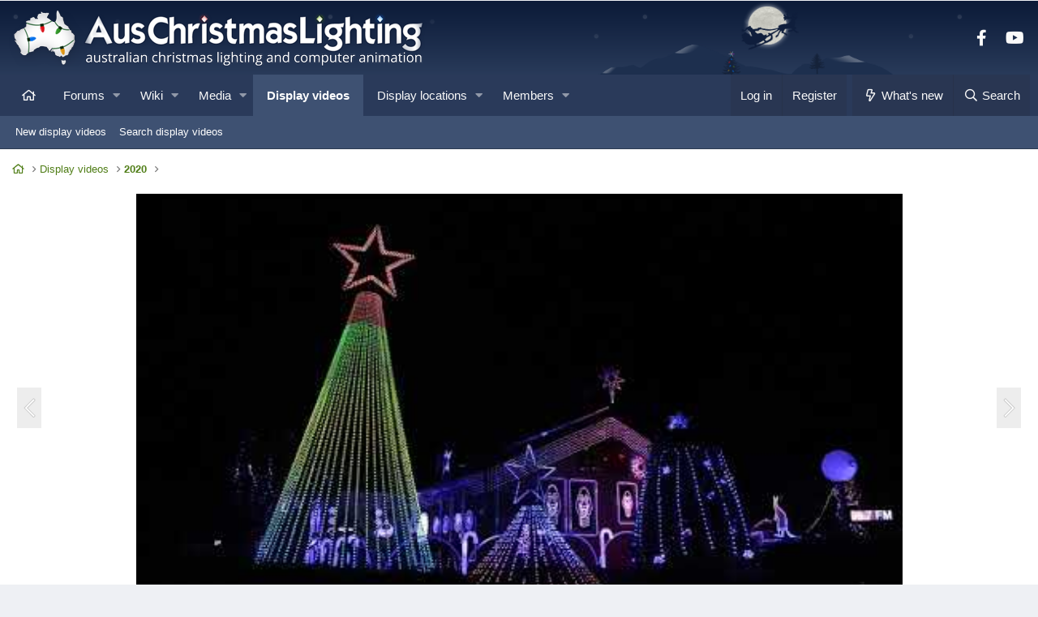

--- FILE ---
content_type: text/html; charset=utf-8
request_url: https://auschristmaslighting.com/videos/wizards-in-winter.1059/
body_size: 13338
content:
<!DOCTYPE html>
<html id="XF" lang="en-US" dir="LTR"
	data-app="public"
	data-template="acl_displayvideos_player"
	data-container-key=""
	data-content-key=""
	data-logged-in="false"
	data-cookie-prefix="xf_"
	data-csrf="1765044421,d28bb90683ead36a56881423db3e0fb2"
	class="has-no-js template-acl_displayvideos_player XenBase layout-classic style-light sidebar-right   xb-toggle-default xb-sidebar-show"
	 data-run-jobs="">
<head>
	<meta charset="utf-8" />
	<meta http-equiv="X-UA-Compatible" content="IE=Edge" />
	<meta name="viewport" content="width=device-width, initial-scale=1, viewport-fit=cover">

	
	
	

	<title>Wizards in Winter by Trans-Siberian Orchestra (lithgowlights, 2020) | AusChristmasLighting</title>

	<link rel="manifest" href="/webmanifest.php">
	
		<meta name="theme-color" content="#3e5172" />
	

	<meta name="apple-mobile-web-app-title" content="Aus Christmas">
	
		<link rel="apple-touch-icon" href="/styles/default/acl/site/icon-192x192.png">
	

	
		
		<meta name="description" content="Christmas lights video from lithgowlights (2020). This song is a tribute to my mother in law who passed away in December 2020. She constantly..." />
		<meta property="og:description" content="Christmas lights video from lithgowlights (2020). This song is a tribute to my mother in law who passed away in December 2020. She constantly..." />
		<meta property="twitter:description" content="Christmas lights video from lithgowlights (2020). This song is a tribute to my mother in law who passed away in December 2020. She constantly..." />
	
	
		<meta property="og:url" content="https://auschristmaslighting.com/videos/wizards-in-winter.1059/" />
	
		
		<meta property="og:image" content="https://auschristmaslighting.com/data/acl_displayvideos/thumbnail/youtube/1059-RL4ATkwWcJA.jpg?1608215433" />
		<meta property="twitter:image" content="https://auschristmaslighting.com/data/acl_displayvideos/thumbnail/youtube/1059-RL4ATkwWcJA.jpg?1608215433" />
		<meta property="twitter:card" content="summary_large_image" />
	
	
		
		<meta property="twitter:player" content="https://www.youtube.com/embed/RL4ATkwWcJA?rel=0" />
		
		<meta property="twitter:player:width" content="720" />
		<meta property="twitter:player:height" content="480" />
	
	
	
		
		<meta property="og:image:width" content="425" />
		<meta property="og:image:height" content="275" />
	
	

	
		
	
	
	<meta property="og:site_name" content="AusChristmasLighting" />


	
	
		
	
	
	<meta property="og:type" content="website" />


	
	
		
	
	
	
		<meta property="og:title" content="Wizards in Winter by Trans-Siberian Orchestra (lithgowlights, 2020)" />
		<meta property="twitter:title" content="Wizards in Winter by Trans-Siberian Orchestra (lithgowlights, 2020)" />
	


	
	
	
	

	
	

	
	
	

	


	<link rel="preload" href="/styles/fonts/fa/fa-regular-400.woff2?_v=5.15.3" as="font" type="font/woff2" crossorigin="anonymous" />


	<link rel="preload" href="/styles/fonts/fa/fa-solid-900.woff2?_v=5.15.3" as="font" type="font/woff2" crossorigin="anonymous" />


<link rel="preload" href="/styles/fonts/fa/fa-brands-400.woff2?_v=5.15.3" as="font" type="font/woff2" crossorigin="anonymous" />

	<link rel="stylesheet" href="/css.php?css=public%3Anormalize.css%2Cpublic%3Afa.css%2Cpublic%3Acore.less%2Cpublic%3Aapp.less&amp;s=3&amp;l=1&amp;d=1764050372&amp;k=f505872c588f51e86ec556daf01b43c78613df07" />

	<link rel="stylesheet" href="/css.php?css=public%3Aacl_displayvideos.less%2Cpublic%3Aacl_displayvideos_player.less%2Cpublic%3Abb_code.less%2Cpublic%3Amessage.less%2Cpublic%3Ashare_controls.less%2Cpublic%3Avw_base.less%2Cpublic%3Avw_bbcode.less%2Cpublic%3Avw_list.less%2Cpublic%3Avw_section.less%2Cpublic%3Axb.less%2Cpublic%3Aextra.less%2Cpublic%3Avw_additional.less&amp;s=3&amp;l=1&amp;d=1764050372&amp;k=781a41643d389cb4635abe23149ecdf2508e2c3b" />

	
		<script src="/js/xf/preamble.min.js?_v=fa8e38ca"></script>
	


	
		<link rel="icon" type="image/png" href="https://auschristmaslighting.com/styles/_auschristmaslighting/favicon-32x32.png" sizes="32x32" />
	
	
	<script async src="https://www.googletagmanager.com/gtag/js?id=UA-83152357-1"></script>
	<script>
		window.dataLayer = window.dataLayer || [];
		function gtag(){dataLayer.push(arguments);}
		gtag('js', new Date());
		gtag('config', 'UA-83152357-1', {
			// 
			
			
		});
	</script>

	
</head>
<body data-template="acl_displayvideos_player">

<div class="p-pageWrapper" id="top">

<div class="p-pageWrapper--helper"></div>



<div class="xb-page-wrapper xb-canvas-menuActive">
	
	
	<div class="xb-page-wrapper--helper"></div>
	
	


<header class="p-header" id="header">
	<div class="p-header-inner">
		<div class="p-header-content">

			<div class="p-header-logo p-header-logo--image">
				<a href="/">
						
					<img src="/styles/_auschristmaslighting/logo-all@1x.png" srcset="/styles/_auschristmaslighting/logo-all@2x.png 2x" alt="AusChristmasLighting"
						width="516" height="72" />
					
				</a>
			</div>

			
			
			
				
	

	
	
	<div class="shareButtons shareButtons--iconic">
		

			
				<a class="shareButtons-button shareButtons-button--brand shareButtons-button--facebook" href="https://facebook.com/AusChristmasLighting" target="_blank" rel="noopener">
					<i aria-hidden="true"></i>
					<span>Facebook</span>
				</a>
			

			
			
			
				<a class="shareButtons-button shareButtons-button--brand shareButtons-button--youtube" href="https://youtube.com/AusChristmasLighting" target="_blank" rel="noopener">
					<i aria-hidden="true"></i>
					<span>youtube</span>
				</a>
			
			
			

			
			
			
			
			
						
			
			
			
			
			
						
			
						
			
			
			
					
			
			
			
			
			
				
			

			
			
		
	</div>

			
			
		</div>
	</div>
</header>

		

<div class="xb-content-wrapper">
	<div class="navigation-helper"></div>




	<div class="p-navSticky p-navSticky--primary" data-xf-init="sticky-header">
		
	<div class="p-nav--wrapper">
	<nav class="p-nav">
		<div class="p-nav-inner">
			<button type="button" class="button--plain p-nav-menuTrigger button" data-xf-click="off-canvas" data-menu=".js-headerOffCanvasMenu" tabindex="0" aria-label="Menu"><span class="button-text">
				<i aria-hidden="true"></i>
			</span></button>

			<div class="p-nav-smallLogo">
				<a href="/">
							
					<img src="/styles/_auschristmaslighting/logo-all@1x.png" srcset="" alt="AusChristmasLighting"
						width="516" height="72" />
					
						<img src="/styles/_auschristmaslighting/logo-all@mob.png" alt="AusChristmasLighting" class="logo-mobile" />
					
					
				</a>
			</div>

			<div class="p-nav-scroller hScroller" data-xf-init="h-scroller" data-auto-scroll=".p-navEl.is-selected">
				<div class="hScroller-scroll">
					<ul class="p-nav-list js-offCanvasNavSource">
					
						<li class="navhome">
							
	<div class="p-navEl " >
		

			
	
	<a href="https://auschristmaslighting.com"
		class="p-navEl-link "
		
		data-xf-key="1"
		data-nav-id="home"><i class="far fa-home" aria-label="Home"></i><span class="u-srOnly">Home</span></a>


			

		
		
	</div>

						</li>
					
						<li class="navwhatsNew">
							
	<div class="p-navEl " data-has-children="true">
		

			
	
	<a href="/whats-new/"
		class="p-navEl-link p-navEl-link--splitMenu "
		
		
		data-nav-id="whatsNew">What's new</a>


			<a data-xf-key="2"
				data-xf-click="menu"
				data-menu-pos-ref="< .p-navEl"
				class="p-navEl-splitTrigger"
				role="button"
				tabindex="0"
				aria-label="Toggle expanded"
				aria-expanded="false"
				aria-haspopup="true"></a>

		
		
			<div class="menu menu--structural" data-menu="menu" aria-hidden="true">
				<div class="menu-content">
					
						
	
	
	<a href="/whats-new/posts/"
		class="menu-linkRow u-indentDepth0 js-offCanvasCopy "
		 rel="nofollow"
		
		data-nav-id="whatsNewPosts">New posts</a>

	

					
						
	
	
	<a href="/whats-new/display-videos/"
		class="menu-linkRow u-indentDepth0 js-offCanvasCopy "
		 rel="nofollow"
		
		data-nav-id="display_videos_whatsnew">New display videos</a>

	

					
						
	
	
	<a href="/whats-new/media/"
		class="menu-linkRow u-indentDepth0 js-offCanvasCopy "
		 rel="nofollow"
		
		data-nav-id="xfmgWhatsNewNewMedia">New media</a>

	

					
						
	
	
	<a href="/whats-new/media-comments/"
		class="menu-linkRow u-indentDepth0 js-offCanvasCopy "
		 rel="nofollow"
		
		data-nav-id="xfmgWhatsNewMediaComments">New media comments</a>

	

					
						
	
	
	<a href="/whats-new/latest-activity"
		class="menu-linkRow u-indentDepth0 js-offCanvasCopy "
		 rel="nofollow"
		
		data-nav-id="latestActivity">Latest activity</a>

	

					
				</div>
			</div>
		
	</div>

						</li>
					
						<li class="navforums">
							
	<div class="p-navEl " data-has-children="true">
		

			
	
	<a href="/forums/"
		class="p-navEl-link p-navEl-link--splitMenu "
		
		
		data-nav-id="forums">Forums</a>


			<a data-xf-key="3"
				data-xf-click="menu"
				data-menu-pos-ref="< .p-navEl"
				class="p-navEl-splitTrigger"
				role="button"
				tabindex="0"
				aria-label="Toggle expanded"
				aria-expanded="false"
				aria-haspopup="true"></a>

		
		
			<div class="menu menu--structural" data-menu="menu" aria-hidden="true">
				<div class="menu-content">
					
						
	
	
	<a href="/whats-new/posts/"
		class="menu-linkRow u-indentDepth0 js-offCanvasCopy "
		
		
		data-nav-id="newPosts">New posts</a>

	

					
						
	
	
	<a href="/search/?type=post"
		class="menu-linkRow u-indentDepth0 js-offCanvasCopy "
		
		
		data-nav-id="searchForums">Search forums</a>

	

					
				</div>
			</div>
		
	</div>

						</li>
					
						<li class="navvw">
							
	<div class="p-navEl " data-has-children="true">
		

			
	
	<a href="https://auschristmaslighting.com/wiki/"
		class="p-navEl-link p-navEl-link--splitMenu "
		 title="Wiki"
		
		data-nav-id="vw">Wiki</a>


			<a data-xf-key="4"
				data-xf-click="menu"
				data-menu-pos-ref="< .p-navEl"
				class="p-navEl-splitTrigger"
				role="button"
				tabindex="0"
				aria-label="Toggle expanded"
				aria-expanded="false"
				aria-haspopup="true"></a>

		
		
			<div class="menu menu--structural" data-menu="menu" aria-hidden="true">
				<div class="menu-content">
					
						
	
	
	<a href="https://auschristmaslighting.com/search/?type=vwpage"
		class="menu-linkRow u-indentDepth0 js-offCanvasCopy "
		 title="Search wiki pages" rel="nofollow"
		
		data-nav-id="vw_search">Search wiki pages</a>

	

					
				</div>
			</div>
		
	</div>

						</li>
					
						<li class="navxfmg">
							
	<div class="p-navEl " data-has-children="true">
		

			
	
	<a href="/media/"
		class="p-navEl-link p-navEl-link--splitMenu "
		
		
		data-nav-id="xfmg">Media</a>


			<a data-xf-key="5"
				data-xf-click="menu"
				data-menu-pos-ref="< .p-navEl"
				class="p-navEl-splitTrigger"
				role="button"
				tabindex="0"
				aria-label="Toggle expanded"
				aria-expanded="false"
				aria-haspopup="true"></a>

		
		
			<div class="menu menu--structural" data-menu="menu" aria-hidden="true">
				<div class="menu-content">
					
						
	
	
	<a href="/whats-new/media/"
		class="menu-linkRow u-indentDepth0 js-offCanvasCopy "
		 rel="nofollow"
		
		data-nav-id="xfmgNewMedia">New media</a>

	

					
						
	
	
	<a href="/whats-new/media-comments/"
		class="menu-linkRow u-indentDepth0 js-offCanvasCopy "
		 rel="nofollow"
		
		data-nav-id="xfmgNewComments">New comments</a>

	

					
						
	
	
	<a href="/search/?type=xfmg_media"
		class="menu-linkRow u-indentDepth0 js-offCanvasCopy "
		
		
		data-nav-id="xfmgSearchMedia">Search media</a>

	

					
				</div>
			</div>
		
	</div>

						</li>
					
						<li class="navdisplay_videos">
							
	<div class="p-navEl is-selected" data-has-children="true">
		

			
	
	<a href="/videos/"
		class="p-navEl-link p-navEl-link--splitMenu "
		
		
		data-nav-id="display_videos">Display videos</a>


			<a data-xf-key="6"
				data-xf-click="menu"
				data-menu-pos-ref="< .p-navEl"
				class="p-navEl-splitTrigger"
				role="button"
				tabindex="0"
				aria-label="Toggle expanded"
				aria-expanded="false"
				aria-haspopup="true"></a>

		
		
			<div class="menu menu--structural" data-menu="menu" aria-hidden="true">
				<div class="menu-content">
					
						
	
	
	<a href="/whats-new/display-videos/"
		class="menu-linkRow u-indentDepth0 js-offCanvasCopy "
		 rel="nofollow"
		
		data-nav-id="display_videos_new">New display videos</a>

	

					
						
	
	
	<a href="/search/?type=acl_displayvideos"
		class="menu-linkRow u-indentDepth0 js-offCanvasCopy "
		
		
		data-nav-id="display_videos_search">Search display videos</a>

	

					
				</div>
			</div>
		
	</div>

						</li>
					
						<li class="navdisplay_locations">
							
	<div class="p-navEl " data-has-children="true">
		

			
	
	<a href="/locations/"
		class="p-navEl-link p-navEl-link--splitMenu "
		
		
		data-nav-id="display_locations">Display locations</a>


			<a data-xf-key="7"
				data-xf-click="menu"
				data-menu-pos-ref="< .p-navEl"
				class="p-navEl-splitTrigger"
				role="button"
				tabindex="0"
				aria-label="Toggle expanded"
				aria-expanded="false"
				aria-haspopup="true"></a>

		
		
			<div class="menu menu--structural" data-menu="menu" aria-hidden="true">
				<div class="menu-content">
					
						
	
	
	<a href="/locations/regions/"
		class="menu-linkRow u-indentDepth0 js-offCanvasCopy "
		
		
		data-nav-id="display_locations_list">Displays by region</a>

	

					
				</div>
			</div>
		
	</div>

						</li>
					
						<li class="navmembers">
							
	<div class="p-navEl " data-has-children="true">
		

			
	
	<a href="/members/"
		class="p-navEl-link p-navEl-link--splitMenu "
		
		
		data-nav-id="members">Members</a>


			<a data-xf-key="8"
				data-xf-click="menu"
				data-menu-pos-ref="< .p-navEl"
				class="p-navEl-splitTrigger"
				role="button"
				tabindex="0"
				aria-label="Toggle expanded"
				aria-expanded="false"
				aria-haspopup="true"></a>

		
		
			<div class="menu menu--structural" data-menu="menu" aria-hidden="true">
				<div class="menu-content">
					
						
	
	
	<a href="/online/"
		class="menu-linkRow u-indentDepth0 js-offCanvasCopy "
		
		
		data-nav-id="currentVisitors">Current visitors</a>

	

					
						
	
	
	<a href="/whats-new/latest-activity"
		class="menu-linkRow u-indentDepth0 js-offCanvasCopy "
		 rel="nofollow"
		
		data-nav-id="membersLatestActivity">Latest activity</a>

	

					
				</div>
			</div>
		
	</div>

						</li>
					
					</ul>
				</div>
			</div>
			
			

			
			
			<div class="p-nav-opposite">
				<div class="p-navgroup p-account p-navgroup--guest">
					
						<a href="/login/" class="p-navgroup-link p-navgroup-link--textual p-navgroup-link--logIn"
							data-xf-click="overlay" data-follow-redirects="on">
							<span class="p-navgroup-linkText">Log in</span>
						</a>
						
							<a href="/register/" class="p-navgroup-link p-navgroup-link--textual p-navgroup-link--register"
								data-xf-click="overlay" data-follow-redirects="on">
								<span class="p-navgroup-linkText">Register</span>
							</a>
						
					
					
					
				</div>

				<div class="p-navgroup p-discovery">
					<a href="/whats-new/"
						class="p-navgroup-link p-navgroup-link--iconic p-navgroup-link--whatsnew"
						aria-label="What&#039;s new"
						title="What&#039;s new">
						<i aria-hidden="true"></i>
						<span class="p-navgroup-linkText">What's new</span>
					</a>

					

						<a href="/search/"
							class="p-navgroup-link p-navgroup-link--iconic p-navgroup-link--search"
							data-xf-click="menu"
							data-xf-key="/"
							aria-label="Search"
							aria-expanded="false"
							aria-haspopup="true"
							title="Search">
							<i aria-hidden="true"></i>
							<span class="p-navgroup-linkText">Search</span>
						</a>
						<div class="menu menu--structural menu--wide" data-menu="menu" aria-hidden="true">
							<form action="/search/search" method="post"
								class="menu-content"
								data-xf-init="quick-search">

								<h3 class="menu-header">Search</h3>
								
								<div class="menu-row">
									
										<div class="inputGroup inputGroup--joined">
											<input type="text" class="input" name="keywords" placeholder="Search…" aria-label="Search" data-menu-autofocus="true" />
											
			<select name="constraints" class="js-quickSearch-constraint input" aria-label="Search within">
				<option value="">Everywhere</option>
<option value="{&quot;search_type&quot;:&quot;acl_displayvideos&quot;}">Display videos</option>
<option value="{&quot;search_type&quot;:&quot;acl_displayvideos_comment&quot;}">Comments</option>
<option value="{&quot;search_type&quot;:&quot;acl_displayvideos_comment&quot;,&quot;c&quot;:{&quot;ids&quot;:[1059]}}">Comments (this video)</option>

			</select>
		
										</div>
									
								</div>

								
								<div class="menu-row">
									<label class="iconic"><input type="checkbox"  name="c[title_only]" value="1" /><i aria-hidden="true"></i><span class="iconic-label">Search titles only

												
													<span tabindex="0" role="button"
														data-xf-init="tooltip" data-trigger="hover focus click" title="Tags will also be searched in content where tags are supported">

														<i class="fa--xf far fa-question-circle u-muted u-smaller" aria-hidden="true"></i>
													</span></span></label>

								</div>
								
								<div class="menu-row">
									<div class="inputGroup">
										<span class="inputGroup-text" id="ctrl_search_menu_by_member">By:</span>
										<input type="text" class="input" name="c[users]" data-xf-init="auto-complete" placeholder="Member" aria-labelledby="ctrl_search_menu_by_member" />
									</div>
								</div>
								<div class="menu-footer">
									<span class="menu-footer-controls">
										<button type="submit" class="button--primary button button--icon button--icon--search"><span class="button-text">Search</span></button>
										<a href="/search/" class="button"><span class="button-text">Advanced search…</span></a>
									</span>
								</div>

								<input type="hidden" name="_xfToken" value="1765044421,d28bb90683ead36a56881423db3e0fb2" />
							</form>
						</div>
					
				</div>
			</div>
				

		</div>
	</nav>
	</div>

	</div>
	
	
		<div class="p-sectionLinks--wrapper">
		<div class="p-sectionLinks">
			<div class="p-sectionLinks-inner">
				<div class="hScroller" data-xf-init="h-scroller">
				<div class="hScroller-scroll">
					<ul class="p-sectionLinks-list">
					
						<li>
							
	<div class="p-navEl " >
		

			
	
	<a href="/whats-new/display-videos/"
		class="p-navEl-link "
		 rel="nofollow"
		data-xf-key="alt+1"
		data-nav-id="display_videos_new">New display videos</a>


			

		
		
	</div>

						</li>
					
						<li>
							
	<div class="p-navEl " >
		

			
	
	<a href="/search/?type=acl_displayvideos"
		class="p-navEl-link "
		
		data-xf-key="alt+2"
		data-nav-id="display_videos_search">Search display videos</a>


			

		
		
	</div>

						</li>
					
					</ul>
				</div>
				</div>
			<div class="p-sectionLinks-right">
				
				
			</div>
			</div>
		</div>
		</div>
	



<div class="offCanvasMenu offCanvasMenu--nav js-headerOffCanvasMenu" data-menu="menu" aria-hidden="true" data-ocm-builder="navigation">
	<div class="offCanvasMenu-backdrop" data-menu-close="true"></div>
	<div class="offCanvasMenu-content">
		<div class="offCanvasMenu-content--inner">
		
		<div class="offCanvasMenu-header">
			Menu
			<a class="offCanvasMenu-closer" data-menu-close="true" role="button" tabindex="0" aria-label="Close"></a>
		</div>
		
			<div class="p-offCanvasRegisterLink">
				<div class="offCanvasMenu-linkHolder">
					<a href="/login/" class="offCanvasMenu-link" data-xf-click="overlay" data-menu-close="true">
						Log in
					</a>
				</div>
				<hr class="offCanvasMenu-separator" />
				
					<div class="offCanvasMenu-linkHolder">
						<a href="/register/" class="offCanvasMenu-link" data-xf-click="overlay" data-menu-close="true">
							Register
						</a>
					</div>
					<hr class="offCanvasMenu-separator" />
				
			</div>
		
		<div class="offCanvasMenu-subHeader">Navigation</div>
		<div class="js-offCanvasNavTarget"></div>
		<div class="offCanvasMenu-installBanner js-installPromptContainer" style="display: none;" data-xf-init="install-prompt">
			<div class="offCanvasMenu-installBanner-header">Install the app</div>
			<button type="button" class="js-installPromptButton button"><span class="button-text">Install</span></button>
			<template class="js-installTemplateIOS">
				<div class="overlay-title">How to install the app on iOS</div>
				<div class="block-body">
					<div class="block-row">
						<p>
							Follow along with the video below to see how to install our site as a web app on your home screen.
						</p>
						<p style="text-align: center">
							<video src="/styles/default/xenforo/add_to_home.mp4"
								width="280" height="480" autoplay loop muted playsinline></video>
						</p>
						<p>
							<small><strong>Note:</strong> This feature may not be available in some browsers.</small>
						</p>
					</div>
				</div>
			</template>
		</div>

			<div class="offCanvasMenu-subHeader">More options</div>
					
			

			<div class="offCanvasMenu-linkHolder">
				<a class="offCanvasMenu-link" data-menu-close="true" data-nav-id="closeMenu" role="button" tabindex="0" aria-label="Close">Close Menu</a>
			</div>
			
		</div>

	</div>
</div>

	
	
<div class="p-body">
	<div class="p-body-inner">
		
		<!--XF:EXTRA_OUTPUT-->

		

		

		 
		
		
	
		<div class="p-breadcrumbs--parent ">
		<ul class="p-breadcrumbs "
			itemscope itemtype="https://schema.org/BreadcrumbList">
		
			

			
			

			
				
				
	<li itemprop="itemListElement" itemscope itemtype="https://schema.org/ListItem">
		<a href="https://auschristmaslighting.com" itemprop="item">
			<span itemprop="name"><i class="far fa-home" aria-label="Home"></i><span class="u-srOnly">Home</span></span>
		</a>
		<meta itemprop="position" content="1" />
	</li>

			

			
				
				
	<li itemprop="itemListElement" itemscope itemtype="https://schema.org/ListItem">
		<a href="/videos/" itemprop="item">
			<span itemprop="name">Display videos</span>
		</a>
		<meta itemprop="position" content="2" />
	</li>

			
			
				
				
	<li itemprop="itemListElement" itemscope itemtype="https://schema.org/ListItem">
		<a href="/videos/?year=2020" itemprop="item">
			<span itemprop="name">2020</span>
		</a>
		<meta itemprop="position" content="3" />
	</li>

			

		
		</ul>
		
		</div>
	

		


		

		
	<noscript class="js-jsWarning"><div class="blockMessage blockMessage--important blockMessage--iconic u-noJsOnly">JavaScript is disabled. For a better experience, please enable JavaScript in your browser before proceeding.</div></noscript>

		
	<div class="blockMessage blockMessage--important blockMessage--iconic js-browserWarning" style="display: none">You are using an out of date browser. It  may not display this or other websites correctly.<br />You should upgrade or use an <a href="https://www.google.com/chrome/" target="_blank" rel="noopener">alternative browser</a>.</div>


		
		 
			
		
		
		

		<div class="p-body-main  ">
			
			<div class="p-body-contentCol"></div>
			

			

			<div class="p-body-content">
				
				
				
					
						
				
				

<div class="p-body-pageContent">





	




	
	
	
		
	
	
	


	
	
	
		
	
	
	


	
	
	
		
	
	
	


	


	
	


	


	











	

	
		
	

	



	


<div class="video-container">
	
	
		<a href="/videos/dreams-live-without-better-matrix-video-clarity.1063/" class="video-nav-button video-nav-button--prev" data-xf-key="ArrowLeft" aria-label="Previous" title="Previous"><i class="video-nav-button-icon"></i></a>
	
	
		<div class="bbWrapper"><span data-s9e-mediaembed="youtube"><span><iframe allowfullscreen="" scrolling="no" style="background:url(https://i.ytimg.com/vi/RL4ATkwWcJA/hqdefault.jpg) 50% 50% / cover" src="https://www.youtube.com/embed/RL4ATkwWcJA"></iframe></span></span></div>
	
	
		<a href="/videos/trolls-just-wanna-have-good-times.1058/" class="video-nav-button video-nav-button--next" data-xf-key="ArrowRight" aria-label="Next" title="Next"><i class="video-nav-button-icon"></i></a>
	
</div>
<div class="block js-video">
	<div class="block-container">	
		<div class="block-body block-row videoInfoBlock">
			
			<div class="contentRow contentRow--alignMiddle">
				<span class="contentRow-figure">
					<a href="/members/lithgowlights.14/" class="avatar avatar--s avatar--default avatar--default--dynamic" data-user-id="14" data-xf-init="member-tooltip" style="background-color: #4729a3; color: #ac99e6">
			<span class="avatar-u14-s" role="img" aria-label="lithgowlights">L</span> 
		</a>
				</span>
					<div class="contentRow-main">
					<h1 class="contentRow-title p-title-value">Wizards in Winter by Trans-Siberian Orchestra</h1>
					<div class="contentRow-lesser p-description">
						<ul class="listInline listInline--bullet">
							<li><i class="fa--xf far fa-user" aria-hidden="true" title="Added by" aria-hidden="true"></i> <a href="/members/lithgowlights.14/" class="username  u-concealed" dir="auto" data-user-id="14" data-xf-init="member-tooltip">lithgowlights</a></li>
							<li><i class="fa--xf far fa-clock" aria-hidden="true" title="Date added" aria-hidden="true"></i> <time  class="u-dt" dir="auto" datetime="2020-12-18T01:30:32+1100" data-time="1608215432" data-date-string="Dec 18, 2020" data-time-string="1:30 AM" title="Dec 18, 2020 at 1:30 AM">Dec 18, 2020</time></li>
							<li><i class="fa--xf far fa-map-marker-alt" aria-hidden="true" title="Display location" aria-hidden="true"></i> <a href="/videos/?location=NSW" class="u-concealed">New South Wales AU</a></li>
							<li><i class="fa--xf far fa-music" aria-hidden="true" title="Type" aria-hidden="true"></i> Synchronised to music</li>
						</ul>
					</div>
				</div>
			</div>

			
				<div class="videoInfoBlock-description">
					<div class="bbCodeBlock bbCodeBlock--expandable">
						<div class="bbCodeBlock-content">
							<div class="bbCodeBlock-expandContent">
								This song is a tribute to my mother in law who passed away in December 2020. She constantly requested me to do this song again, and it was completed a week after she passed away.
							</div>
							<div class="bbCodeBlock-expandLink"><a>Click to expand...</a></div>
						</div>
					</div>
				</div>
			
			
			

			<div class="reactionsBar js-reactionsList ">
				
			</div>

			
		</div>
	</div>

</div>

<ol class="videoColumnBlocks">
	
		
			<li class="videoColumnBlock videoColumnBlock--comment">
				<div class="block">
					<div class="block-container">
						
						
							
	
	
	

	
	
	
	

	<div class="block block--messages"
		data-xf-init=""
		data-type="acl_displayvideos_comment"
		data-href="/inline-mod/">

		<div class="block-outer"></div>
		<div class="block-container"
			data-xf-init="select-to-quote"
			data-message-selector=".js-comment">

			<div class="block-body js-replyNewCommentContainer">
				
					<div class="blockMessage js-replyNoMessages">There are no comments to display.</div>
				
			</div>
		</div>

		<div class="block-outer block-outer--after">
			
			
		</div>
	</div>

						
					</div>
				</div>
			</li>
		
	
	<li class="videoColumnBlock videoColumnBlock--related">
		
			<div class="block">
				<div class="block-container">
					<div class="block-body">
						<h3 class="block-textHeader">Share this display video</h3>
						
							

	
		

		<div class="shareButtons shareButtons--iconic" data-xf-init="share-buttons" data-page-url="https://auschristmaslighting.com/videos/wizards-in-winter.1059/" data-page-title="Wizards in Winter by Trans-Siberian Orchestra" data-page-desc="Christmas lights video from lithgowlights (2020). This song is a tribute to my mother in law who passed away in December 2020. She constantly..." data-page-image="https://auschristmaslighting.com/data/acl_displayvideos/thumbnail/youtube/1059-RL4ATkwWcJA.jpg?1608215433">
			

			<div class="shareButtons-buttons">
				
					
						<a class="shareButtons-button shareButtons-button--brand shareButtons-button--facebook" data-href="https://www.facebook.com/sharer.php?u={url}">
							<i aria-hidden="true"></i>
							<span>Facebook</span>
						</a>
					

					
						<a class="shareButtons-button shareButtons-button--brand shareButtons-button--twitter" data-href="https://twitter.com/intent/tweet?url={url}&amp;text={title}">
							<svg xmlns="http://www.w3.org/2000/svg" height="1em" viewBox="0 0 512 512" class=""><!--! Font Awesome Free 6.4.2 by @fontawesome - https://fontawesome.com License - https://fontawesome.com/license (Commercial License) Copyright 2023 Fonticons, Inc. --><path d="M389.2 48h70.6L305.6 224.2 487 464H345L233.7 318.6 106.5 464H35.8L200.7 275.5 26.8 48H172.4L272.9 180.9 389.2 48zM364.4 421.8h39.1L151.1 88h-42L364.4 421.8z"/></svg> <span>X (Twitter)</span>
						</a>
					

					
						<a class="shareButtons-button shareButtons-button--brand shareButtons-button--reddit" data-href="https://reddit.com/submit?url={url}&amp;title={title}">
							<i aria-hidden="true"></i>
							<span>Reddit</span>
						</a>
					

					
						<a class="shareButtons-button shareButtons-button--brand shareButtons-button--pinterest" data-href="https://pinterest.com/pin/create/bookmarklet/?url={url}&amp;description={title}&amp;media={image}">
							<i aria-hidden="true"></i>
							<span>Pinterest</span>
						</a>
					

					

					
						<a class="shareButtons-button shareButtons-button--brand shareButtons-button--whatsApp" data-href="https://api.whatsapp.com/send?text={title}&nbsp;{url}">
							<i aria-hidden="true"></i>
							<span>WhatsApp</span>
						</a>
					

					
						<a class="shareButtons-button shareButtons-button--email" data-href="mailto:?subject={title}&amp;body={url}">
							<i aria-hidden="true"></i>
							<span>Email</span>
						</a>
					

					
						<a class="shareButtons-button shareButtons-button--share is-hidden"
							data-xf-init="web-share"
							data-title="Wizards in Winter by Trans-Siberian Orchestra" data-text="Christmas lights video from lithgowlights (2020). This song is a tribute to my mother in law who passed away in December 2020. She constantly..." data-url="https://auschristmaslighting.com/videos/wizards-in-winter.1059/"
							data-hide=".shareButtons-button:not(.shareButtons-button--share)">

							<i aria-hidden="true"></i>
							<span>Share</span>
						</a>
					

					
						<a class="shareButtons-button shareButtons-button--link is-hidden" data-clipboard="{url}">
							<i aria-hidden="true"></i>
							<span>Link</span>
						</a>
					
				
			</div>
		</div>
	

						
					</div>
				</div>
			</div>
		
		
			<div class="block">
				<div class="block-container">
					<div class="block-body">
						<h3 class="block-textHeader">See more</h3>
						
							

	
		<ol class="listPlain">
			
				
					<li>
						<a href="/videos/users/lithgowlights.14/" class="">
							<i class="fa--xf far fa-video fa-fw" aria-hidden="true"></i><span class="label-append">&nbsp;</span>View lithgowlights's other videos
						</a>
					</li>
				
				
			
		</ol>
	

						
					</div>
				</div>
			</div>
		
	</li>
</ol></div>


				
				
			</div>

			
		</div>

		
		
		
	
		<div class="p-breadcrumbs--parent p-breadcrumbs--bottom">
		<ul class="p-breadcrumbs p-breadcrumbs--bottom"
			itemscope itemtype="https://schema.org/BreadcrumbList">
		
			

			
			

			
				
				
	<li itemprop="itemListElement" itemscope itemtype="https://schema.org/ListItem">
		<a href="https://auschristmaslighting.com" itemprop="item">
			<span itemprop="name"><i class="far fa-home" aria-label="Home"></i><span class="u-srOnly">Home</span></span>
		</a>
		<meta itemprop="position" content="1" />
	</li>

			

			
				
				
	<li itemprop="itemListElement" itemscope itemtype="https://schema.org/ListItem">
		<a href="/videos/" itemprop="item">
			<span itemprop="name">Display videos</span>
		</a>
		<meta itemprop="position" content="2" />
	</li>

			
			
				
				
	<li itemprop="itemListElement" itemscope itemtype="https://schema.org/ListItem">
		<a href="/videos/?year=2020" itemprop="item">
			<span itemprop="name">2020</span>
		</a>
		<meta itemprop="position" content="3" />
	</li>

			

		
		</ul>
		
		</div>
	

		


		
		
	</div>
</div>

</div> <!-- closing xb-content-wrapper -->
<footer class="p-footer" id="footer">
	<div class="p-footer--container footer-stretched">

	
	
		
	<div class="p-footer-default">
	<div class="p-footer-inner">
		<div class="p-footer-row">	
			
				<div class="p-footer-row-main">
					<ul class="p-footer-linkList">
					
						
						
							<li class="p-linkList-changeStyle"><a href="/misc/style" data-xf-click="overlay"
								data-xf-init="tooltip" title="Style: AusChristmasLighting" rel="nofollow">
								Toggle light/dark mode
							</a></li>
						
						
						
							<li class="p-linkList-changeWidth"><a class="pageWidthToggle  xb-toggle-default" role="button" tabindex="0" data-xf-click="toggle" data-target="html" data-active-class="xb-toggle-default" data-xf-init="toggle-storage" data-storage-type="cookie" data-storage-expiry="31556926" data-storage-key="_xb-width">
								Change width
								</a></li>
						
						
						
					
					</ul>
				</div>
			
			<div class="p-footer-row-opposite">
				<ul class="p-footer-linkList">
					
					
						
							<li><a href="/misc/contact" data-xf-click="overlay">Contact us</a></li>
						
					

					
						<li><a href="/help/terms/">Terms &amp; rules</a></li>
					

					
						<li><a href="/help/privacy-policy/">Privacy policy</a></li>
					

					
						<li><a href="/help/">Help</a></li>
					

					
						<li><a href="https://auschristmaslighting.com"><i class="fa far fa-home" aria-label="Home"></i><span class="sr-only u-srOnly">Home</span></a></li>
					

					
					<li><a href="/forums/-/index.rss" target="_blank" class="p-footer-rssLink" title="RSS"><span aria-hidden="true"><i class="fa--xf far fa-rss" aria-hidden="true"></i><span class="u-srOnly">RSS</span></span></a></li>
					
				</ul>
			</div>
		</div>
		</div>
	</div>
	
	
	
		

		
			<div class="p-footer-copyright">
				<div class="p-footer-inner">
					<div class="p-footer-copyright--flex">
						
							
								<div class="copyright-left">
									
										<a href="https://xenforo.com" class="u-concealed" dir="ltr" target="_blank" rel="sponsored noopener">Community platform by XenForo<sup>&reg;</sup> <span class="copyright">&copy; 2010-2024 XenForo Ltd.</span></a><br>
										
									
								</div>
							
								
							
						
					</div>
				</div>
			</div>
		

		
	</div>
</footer>

</div> <!-- closing p-pageWrapper -->

	
</div> <!-- closing xb-pageWrapper -->
<div class="u-bottomFixer js-bottomFixTarget">
	
	
</div>

<div class="u-navButtons js-navButtons" data-trigger-type="up">
	<a href="javascript:" class="button--scroll button"><span class="button-text"><i class="fa--xf far fa-arrow-left" aria-hidden="true"></i><span class="u-srOnly">Back</span></span></a>
</div>


	<div class="u-scrollButtons js-scrollButtons" data-trigger-type="up">
		<a href="#top" class="button--scroll button" data-xf-click="scroll-to"><span class="button-text"><i class="fa--xf far fa-arrow-up" aria-hidden="true"></i><span class="u-srOnly">Top</span></span></a>
		
		
	</div>



	<script src="https://ajax.googleapis.com/ajax/libs/jquery/3.5.1/jquery.min.js"></script><script>window.jQuery || document.write('<script src="/js/vendor/jquery/jquery-3.5.1.min.js?_v=fa8e38ca"><\/script>')</script>
	<script src="/js/vendor/vendor-compiled.js?_v=fa8e38ca"></script>
	<script src="/js/xf/core-compiled.js?_v=fa8e38ca"></script>
	<script>
	$(".flags").on('touch click', function (){
		if(event.handled === false) return
		event.stopPropagation();
        event.preventDefault();
        event.handled = true;
		
		var $title = $(this).find(".data-original-title");
		if (!$title.length) {
			$(this).append('<span class="data-original-title">' + $(this).attr("data-original-title") + '</span>');
		} else {
			$title.remove();
		}
	});
</script>

	

	<script>
		jQuery.extend(true, XF.config, {
			// 
			userId: 0,
			enablePush: true,
			pushAppServerKey: 'BJ1acQoHa2BzUU35udCHQDVLi8K17Sd5PjcOsx_KQE902Qg1MFFj44nqAWg8pMjKij0JCkfQZ0oHwo7CtHb46r4',
			url: {
				fullBase: 'https://auschristmaslighting.com/',
				basePath: '/',
				css: '/css.php?css=__SENTINEL__&s=3&l=1&d=1764050372',
				keepAlive: '/login/keep-alive'
			},
			cookie: {
				path: '/',
				domain: '',
				prefix: 'xf_',
				secure: true,
				consentMode: 'disabled',
				consented: ["optional","_third_party"]
			},
			cacheKey: '1b2586e04db9d4a0027d895432080530',
			csrf: '1765044421,d28bb90683ead36a56881423db3e0fb2',
			js: {},
			css: {"public:acl_displayvideos.less":true,"public:acl_displayvideos_player.less":true,"public:bb_code.less":true,"public:message.less":true,"public:share_controls.less":true,"public:vw_base.less":true,"public:vw_bbcode.less":true,"public:vw_list.less":true,"public:vw_section.less":true,"public:xb.less":true,"public:extra.less":true,"public:vw_additional.less":true},
			time: {
				now: 1765044421,
				today: 1765026000,
				todayDow: 0,
				tomorrow: 1765112400,
				yesterday: 1764939600,
				week: 1764507600
			},
			borderSizeFeature: '3px',
			fontAwesomeWeight: 'r',
			enableRtnProtect: true,
			
			enableFormSubmitSticky: true,
			uploadMaxFilesize: 15728640,
			allowedVideoExtensions: ["m4v","mov","mp4","mp4v","mpeg","mpg","ogv","webm"],
			allowedAudioExtensions: ["mp3","opus","ogg","wav"],
			shortcodeToEmoji: false,
			visitorCounts: {
				conversations_unread: '0',
				alerts_unviewed: '0',
				total_unread: '0',
				title_count: true,
				icon_indicator: true
			},
			jsState: {},
			publicMetadataLogoUrl: 'https://auschristmaslighting.com/styles/_auschristmaslighting/logo.og.jpg',
			publicPushBadgeUrl: 'https://auschristmaslighting.com/styles/default/xenforo/bell.png'
		});

		jQuery.extend(XF.phrases, {
			// 
			date_x_at_time_y: "{date} at {time}",
			day_x_at_time_y:  "{day} at {time}",
			yesterday_at_x:   "Yesterday at {time}",
			x_minutes_ago:    "{minutes} minutes ago",
			one_minute_ago:   "1 minute ago",
			a_moment_ago:     "A moment ago",
			today_at_x:       "Today at {time}",
			in_a_moment:      "In a moment",
			in_a_minute:      "In a minute",
			in_x_minutes:     "In {minutes} minutes",
			later_today_at_x: "Later today at {time}",
			tomorrow_at_x:    "Tomorrow at {time}",

			day0: "Sunday",
			day1: "Monday",
			day2: "Tuesday",
			day3: "Wednesday",
			day4: "Thursday",
			day5: "Friday",
			day6: "Saturday",

			dayShort0: "Sun",
			dayShort1: "Mon",
			dayShort2: "Tue",
			dayShort3: "Wed",
			dayShort4: "Thu",
			dayShort5: "Fri",
			dayShort6: "Sat",

			month0: "January",
			month1: "February",
			month2: "March",
			month3: "April",
			month4: "May",
			month5: "June",
			month6: "July",
			month7: "August",
			month8: "September",
			month9: "October",
			month10: "November",
			month11: "December",

			active_user_changed_reload_page: "The active user has changed. Reload the page for the latest version.",
			server_did_not_respond_in_time_try_again: "The server did not respond in time. Please try again.",
			oops_we_ran_into_some_problems: "Oops! We ran into some problems.",
			oops_we_ran_into_some_problems_more_details_console: "Oops! We ran into some problems. Please try again later. More error details may be in the browser console.",
			file_too_large_to_upload: "The file is too large to be uploaded.",
			uploaded_file_is_too_large_for_server_to_process: "The uploaded file is too large for the server to process.",
			files_being_uploaded_are_you_sure: "Files are still being uploaded. Are you sure you want to submit this form?",
			attach: "Attach files",
			rich_text_box: "Rich text box",
			close: "Close",
			link_copied_to_clipboard: "Link copied to clipboard.",
			text_copied_to_clipboard: "Text copied to clipboard.",
			loading: "Loading…",
			you_have_exceeded_maximum_number_of_selectable_items: "You have exceeded the maximum number of selectable items.",

			processing: "Processing",
			'processing...': "Processing…",

			showing_x_of_y_items: "Showing {count} of {total} items",
			showing_all_items: "Showing all items",
			no_items_to_display: "No items to display",

			number_button_up: "Increase",
			number_button_down: "Decrease",

			push_enable_notification_title: "Push notifications enabled successfully at AusChristmasLighting",
			push_enable_notification_body: "Thank you for enabling push notifications!",

			pull_down_to_refresh: "Pull down to refresh",
			release_to_refresh: "Release to refresh",
			refreshing: "Refreshing…"
		});
	</script>

	<form style="display:none" hidden="hidden">
		<input type="text" name="_xfClientLoadTime" value="" id="_xfClientLoadTime" title="_xfClientLoadTime" tabindex="-1" />
	</form>

	









<!-- XenBase Version: 2.2.14 -->

	
		<script type="application/ld+json">
		{
			"@context": "https://schema.org",
			"@type": "VideoObject",
			"embedUrl": "https:\/\/auschristmaslighting.com\/videos\/wizards-in-winter.1059\/",
			"name": "Wizards in Winter by Trans-Siberian Orchestra",
			"description": "Christmas lights video from lithgowlights (2020). This song is a tribute to my mother in law who passed away in December 2020. She constantly...",
			"uploadDate": "2020-12-18",
			"thumbnailUrl": "https:\/\/auschristmaslighting.com\/data\/acl_displayvideos\/thumbnail\/youtube\/1059-RL4ATkwWcJA.jpg?1608215433",
			"duration": "PT128S",
			"author": {
				"@type": "Person",
				"name": "lithgowlights"
			},
			"interactionStatistic": 
			[
				{
					"@type": "InteractionCounter",
					"interactionType": "http://schema.org/LikeAction",
					"userInteractionCount": "0"
				},
				{
					"@type": "InteractionCounter",
					"interactionType": "https://schema.org/CommentAction",
					"userInteractionCount": "0"
				},
				{
					"@type": "InteractionCounter",
					"interactionType": "https://schema.org/ViewAction",
					"userInteractionCount": "1341"
				}
			]
		}
		</script>
	


<script class="optimize-ignore" type="text/javascript">
				<!--
				
						var YUI3_CONFIG = {
							
					'base' : '//auschristmaslighting.com/js/vw/vw/y/',
					'comboBase' : '//auschristmaslighting.com/wiki_js.php?v=3.18.1&f=',
					'comboSep' : ',',
					'root' : '',
					'maxURLLength' : 2000,
					'combine' : true
				
						};
					
				//-->
				</script>
<script class="optimize-ignore" type="text/javascript">
				<!--
				
							var VW_RELATIVE_PATH = '//auschristmaslighting.com';
							var VW_RESOURCE_PATH = '//auschristmaslighting.com';
							var VW_RESOURCE_PATH_JS = 'js/vw/vw';
							var VW_RESOURCE_PATH_CSS = 'styles/default/vw/vw';
							var VW_JS_MIN = true;
							var VW_IMGDIR = 'https://auschristmaslighting.com/styles/default/vw/vw';
							var VW_WIKI_PATH = 'wiki';
							var VW_SECURE_TOKEN = '1765044421,d28bb90683ead36a56881423db3e0fb2';
							var VW_CDN_EXPIRER = '7bcde591';
							var VW_THROTTLE = 0;
							var VW_IN_CP = false;
							var VW_DEPENDENCY = ['XF2', 'XF0'];

							
				//-->
				</script>
<script class="optimize-ignore" type="text/javascript" src="//auschristmaslighting.com/js/vw/vw/y/yui/yui-min.js?v=3.18.1"></script>
<script class="optimize-ignore" type="text/javascript" src="//auschristmaslighting.com/js/vw/vw/xf2/compiled/base.js?v=7bcde591"></script>
<script type="text/javascript">
				<!--
				vw_Hard_Core.dependent('vw_Editor_Abstract', VW_RESOURCE_PATH + '/js/vw/vw/editor.js', 'xf2');
vw_Hard_Core.dependent('vw_ContentList_Item', VW_RESOURCE_PATH + '/js/vw/vw/contentlist.js', 'xf2');
vw_Hard_Core.dependent('vw_Contrib_Form_Instance', VW_RESOURCE_PATH + '/js/vw/vw/contrib-form.js', 'xf2');
vw_Hard_Core.dependent('vw_Feed_Instance', VW_RESOURCE_PATH + '/js/vw/vw/feed.js', 'xf2');
vw_Hard_Core.dependent('vw_Previewer', VW_RESOURCE_PATH + '/js/vw/vw/preview.js', 'xf2');
vw_Hard_Core.dependent('vw_Search_Instance', VW_RESOURCE_PATH + '/js/vw/vw/search.js', 'xf2');
vw_Hard_Core.dependent('vw_Synonym_Form', VW_RESOURCE_PATH + '/js/vw/vw/synonym-add.js', 'xf2');
vw_Hard_Core.dependent('vw_Toc_Placement', VW_RESOURCE_PATH + '/js/vw/vw/toc.js', 'xf2');
vw_Hard_Core.dependent('vw_Template_Suggest_Controller', VW_RESOURCE_PATH + '/js/vw/vw/template-suggest.js', 'xf2');
vw_Hard_Core.dependent('vw_Overlay', VW_RESOURCE_PATH + '/js/vw/vw/overlay.js', 'xf2');

vw_Hard_Core.track_css(['public:vw_base.less',
	'public:vw_bbcode.less',
	'public:vw_section.less',
	'public:vw_list.less']);
vw_Hard_Core.set('css_path', '//auschristmaslighting.com/css.php?css={1}&s=3&l=1&d=1764050372&k=c629f7be890be7e1c5c076bae78f405ab65b7509');
vw_Hard_Core.setup('sort-table', 'vw_Sort_Table', 'sorttable.js');
vw_Hard_Core.setup('widget-multi-page', 'vw_MultiPage_Widget', 'multi-page.js');
vw_Hard_Core.setup('footnote', 'vw_Footnote_Collect', 'footnote.js');
vw_Hard_Core.setup('toc-placed', 'vw_Toc_Placement', 'toc.js');
vw_Hard_Core.setup('lazy-ctrl', 'vw_Lazy_Collect', 'lazy.js');
vw_Hard_Core.add_phrase('vw_status_403', 'You do not have permission to view this resource.');
vw_Hard_Core.add_phrase('vw_status_404', 'The resource was not found.');
vw_Hard_Core.add_phrase('vw_status_500', 'An error occurred while fetching the resource.');
vw_Hard_Core.add_phrase('vw_status_timeout', 'The resource failed to load before time ran out.');
vw_Hard_Core.setup('img-check', 'vw_Img_Checker', 'img-check.js');
XF.config.js["//auschristmaslighting.com/js/vw/vw/y/yui/yui-min.js?v=3.18.1"] = true;
XF.config.js["//auschristmaslighting.com/js/vw/vw/xf2/compiled/base.js?v=7bcde591"] = true;
				//-->
				</script>
</body>
</html>














			


--- FILE ---
content_type: text/javascript
request_url: https://auschristmaslighting.com/js/vw/vw/xf2/compiled/base.js?v=7bcde591
body_size: 6474
content:
/*
 * VaultWiki
 * Copyright 2008 Cracked Egg Studios, LLC, and distributed by VaultWiki Team.
 * Released under the VaultWiki License Agreement: https://www.vaultwiki.org/pages/Info:License-Agreement
 */

if("undefined"==typeof vw_Model){window.vw_init=function(){Y&&vw_Hard_Core.init()};window.vw_Model=function(){this.properties={onload_extend_fired:!1,extending:!1,race_extending:!1,securitytoken_field:"securitytoken",ajax_script:"wiki_ajax.php",panel_script:"wiki_cp.php",scroll_node:"html",device_ratio:1,lazy_classes:{},css_loaded:{},css_path:"","bbcode-containers":["article.vw-block-group"]};this.triggermap={};this.triggerelements={};this.fires=[];this.fired={};this.phrases={};this.pretend={};this.isDependent= {};this.doesInherit={};this.dependencies={};this.storage={};this.indicateStack=0;this.hasTransition=this.triggered=this.inited=!1;this.queue={}};vw_Model.prototype.setup=function(a,b,c){"undefined"==typeof this.triggermap[a]&&(this.triggermap[a]={"class":b,file:c,state:0});"undefined"!=typeof this.triggerelements[a]?this.triggered&&!this.triggermap[a].state&&this.triggerelements[a].length&&this.trigger_class(a):this.triggerelements[a]=[]};vw_Model.prototype.trigger_class=function(a){var b=this;this.fireAfter(["ondefine:"+ this.triggermap[a]["class"]],function(){b.triggermap[a].state=2;if("undefined"!=typeof b.triggerelements[a])for(var c,d=0;d<b.triggerelements[a].length;d++)(c=Y.Node.one("#"+b.triggerelements[a][d]))&&b.trigger_init(a,c)})&&this.triggermap[a].file&&(this.triggermap[a].state=1,this.cue(VW_RESOURCE_PATH+"/"+VW_RESOURCE_PATH_JS+"/"+this.triggermap[a].file))};vw_Model.prototype.trigger_element=function(a){for(var b=a.getData("vw-trigger").split(" "),c=0;c<b.length;c++)if("undefined"==typeof this.triggermap[b[c]])"undefined"== typeof this.triggerelements[b[c]]&&(this.triggerelements[b[c]]=[]),this.triggerelements[b[c]][this.triggerelements[b[c]].length]=a.generateID();else switch(this.triggermap[b[c]].state){case 2:var d=this,e=c,f=1,g=function(){a.inDoc()?d.trigger_init(b[e],a):50>f&&(f++,setTimeout(g,200))};g();break;case 1:this.triggerelements[b[c]][this.triggerelements[b[c]].length]=a.generateID();break;case 0:this.triggerelements[b[c]][this.triggerelements[b[c]].length]=a.generateID(),this.triggermap[b[c]].state=1, this.trigger_class(b[c])}};vw_Model.prototype.trigger_init=function(a,b){var c=vw_Hard_Core.get_dynamic_class(this.triggermap[a]["class"]);b.getData(a+"-handler")||(c=new window[c](b),b.setData(a+"-handler",c),b.fire(a+":init",c))};vw_Model.prototype.kindle=function(a,b){"undefined"==typeof this.fires[a]&&(this.fires[a]=[]);"undefined"!=typeof this.fired[a]?b.apply(this,[]):this.fires[a][this.fires[a].length]=b};vw_Model.prototype.init=function(){var a=this;Y.on("domready",function(){a.onload_extend(); a.onload_triggers()});this.checkEnvironment();this.fire("init",[],this,!0);document.dispatchEvent(new CustomEvent("vw:init"))};vw_Model.prototype.onload_triggers=function(){var a=Y.Node.one("body");a.setData("js-exec",1);this.trigger_dom(a);this.triggered=!0};vw_Model.prototype.fire_dom_triggers=function(a){var b=this;a.getData("js-exec")?b.trigger_dom(a):(a.setData("js-exec",1),a._execJS(a,function(){b.trigger_dom(a)}))};vw_Model.prototype.trigger_dom=function(a){var b=["css","js"],c;a.getData("vw-trigger")&& this.trigger_element(a);for(var d=0;2>d;d++){var e=a.all(".vw-"+b[d]+"-loader");var f=e.size();var g="";for(c=0;c<f;c++)g+=","+e.item(c).getData(b[d]);if(g.length)this["include_"+b[d]](g.substring(1))}a=a.all("[data-vw-trigger]");b=a.size();for(e=0;e<b;e++)this.trigger_element(a.item(e))};vw_Model.prototype.indicate=function(){};vw_Model.prototype.deindicate=function(){};vw_Model.prototype.fireAfter=function(a,b){"string"==typeof a&&(a=[a]);for(var c=[],d=0;d<a.length;d++)"undefined"==typeof this.fired[a[d]]&& (c[c.length]=a[d]);if(c.length){var e=0,f=function(g){};f=function(g){if(1==++e){for(var k=[],l=0;l<c.length;l++)"undefined"==typeof this.fired[c[l]]&&(k[k.length]=c[l]);k.length?0<--e&&(e=0,f(g)):b();return!0}return!1};for(a=0;a<c.length;a++)this.kindle(c[a],f);return!0}b();return!1};vw_Model.prototype.fire=function(a,b,c,d){if("undefined"!=typeof this.fires[a])for(c||(c=this),b&&b.length||(b=[a]),d&&(this.fired[a]=!0),a=this.fires[a],d=0;d<a.length;d++)a[d].apply(c,b);else d&&(this.fired[a]=!0)}; vw_Model.prototype.set=function(a,b){this.properties[a]=b};vw_Model.prototype.get=function(a){"securitytoken"==a&&this.check_security();return this.properties[a]};vw_Model.prototype.add_phrase=function(a,b){this.phrases[a]=b};vw_Model.prototype.get_phrase=function(a){return"undefined"==typeof this.phrases[a]?a:this.phrases[a]};vw_Model.prototype.stylevar=function(a,b){b?b=b.getComputedStyle("direction"):("undefined"==typeof this.properties.ltr&&(this.properties.ltr=Y.Node.one("body").getComputedStyle("direction")), b=this.properties.ltr);if("l"==b[0])return a;switch(a){case "left":return"right";case "Left":return"Right";case "right":return"left";case "Right":return"Right";case "laquo":return"raquo";case "raquo":return"laquo";case "larr":return"rarr";case "rarr":return"larr"}return a};vw_Model.prototype.dependent=function(a,b,c){this.dependencies[b]=c;this.isDependent[a]=!0};vw_Model.prototype.check_security=function(){};vw_Model.prototype.checkEnvironment=function(){if(!this.inited){this.inited=!0;this.hasTransition= this.hasTransitionCSS();if("undefined"!=typeof document.body.parentNode.scrollTop){var a=0+document.body.parentNode.scrollTop;document.body.parentNode.scrollTop++;document.body.parentNode.scrollTop==a&&(document.body.parentNode.scrollTop--,document.body.parentNode.scrollTop==a&&this.set("scroll_node","body"))}else this.set("scroll_node","body");void 0!==window.screen.systemXDPI&&void 0!==window.screen.logicalXDPI&&window.screen.systemXDPI>window.screen.logicalXDPI?this.set("device_ratio",window.screen.systemXDPI/ window.screen.logicalXDPI):void 0!==window.devicePixelRatio&&this.set("device_ratio",window.devicePixelRatio)}};vw_Model.prototype.hasTransitionCSS=function(){var a=["MozT","OT","WebkitT","t"],b;for(b in a)if(str=a[b]+"ransition",str in document.body.style)return str;return!1};vw_Model.prototype.cue=function(a,b){var c={},d=!1,e=[],f="js",g=d="",k=[];"string"==typeof a&&(a=[a]);for(var l=a,h=0;h<a.length;h++)if(f=this.resourceType(a[h]),this.queue[a[h]])e[e.length]=a[h];else if(this.resourceLoaded(f, a[h]))e[e.length]=a[h];else{d=a[h];d=-1!=a[h].indexOf("?")?d+"\x26":d+"?";var m=d+="v\x3d"+VW_CDN_EXPIRER;"js"==f&&VW_JS_MIN&&(k=d.split("/"),g=k.pop(),m=k.join("/")+"/min/"+g);"undefined"==typeof c[f]?c[f]=[m]:c[f][c[f].length]=m;"js"==f&&"undefined"!=typeof this.dependencies[a[h]]&&(m="/",f=c.js.length,k=a[h].split("/"),g=k.pop(),VW_JS_MIN&&(m+="compiled/",f--),m=k.join("/")+"/"+this.dependencies[a[h]]+m+g,g=k.join("/")+"/"+this.dependencies[a[h]]+"/"+g,c.js[f]=d.replace(a[h],m),l[l.length]=g,this.queue[g]= 1);this.queue[a[h]]=1}d="undefined"!=typeof c.css||"undefined"!=typeof c.js;a=l;if(d)if(a={},b&&b.onCue&&(a.context=b.context?b.context:Y,a.data=b.arguments,a.onSuccess=b.onCue),"undefined"!=typeof c.js){var n={};a.context&&(n.context=a.context,n.data=a.data,n.onSuccess=a.onSuccess);this.fire("js_loaded",c.js);"undefined"!=typeof c.css?Y.Get.css(c.css,function(){Y.Get.js(c.js,n)}):Y.Get.js(c.js,n)}else"undefined"!=typeof c.css&&Y.Get.css(c.css,a);else if(b&&b.onCue){if("string"==typeof a)e.indexOf(a); else for(h=0;h<a.length;h++)e.indexOf(a[h]);b.onCue.call(b.context?b.context:Y,{data:b.arguments})}};vw_Model.prototype.resourceType=function(a){return a.match(/.+\.js(?:\?|$)/)||!a.match(/.*css\.php\?/)&&!a.match(/.+\.css(?:\?|$)/)?"js":"css"};vw_Model.prototype.resourceLoaded=function(a,b){if("js"==a){b=b.split("?")[0];var c=Y.Node.all("script"),d=c.size(),e;for(a=0;a<d;a++)if(e=c.item(a).getAttribute("src"))if(e=e.split("?")[0],this.queue[e]=1,e==b)return!0}else if("css"==a)for(c=Y.Node.all("link[rel\x3dstylesheet]"), d=c.size(),a=0;a<d;a++)if(e=c.item(a).getAttribute("href"))if(e=e.split("?")[0],this.queue[e]=1,e==b)return!0;return!1};vw_Model.prototype.ajax_call=function(a){var b="io-base",c=this;if(a.upload)return console.error("io-upload-iframe support removed. Please use HTML5 uploader instead."),!1;a.form&&(b="io-form");Y.use(b,function(){var d={method:"POST",timeout:15E3,data:"ajax\x3d1",arguments:a};d.on={success:a.callback};"undefined"==typeof a.failure&&(d.on.failure=d.on.success);a.context&&(d.context= a.context);a.form?d.form={id:a.form}:a.data&&(d.data+=a.data);if(d.form)Y.io(d.form.id.getAttribute("action"),d);else{d.data+="\x26"+c.get("securitytoken_field")+"\x3d"+encodeURIComponent(c.get("securitytoken"));var e=a.panel?"undefined"!=typeof VW_CP_RELATIVE_PATH?VW_CP_RELATIVE_PATH:VW_RELATIVE_PATH:VW_RELATIVE_PATH;e+="/";a.panel?(d.data+="\x26do\x3d"+encodeURIComponent(a.action),d.data+="\x26panel\x3d"+encodeURIComponent(a.panel),e+=c.get("panel_script"),e=-1!=e.indexOf("?")?e+"\x26":e+"?",e+= "panel\x3d"+encodeURIComponent(a.panel)):a.script?e=a.script.match(/^https?:\/\//)?a.script:e+a.script:(d.data+="\x26c\x3d"+encodeURIComponent(a.action),e+=c.get("ajax_script"),e=-1!=e.indexOf("?")?e+"\x26":e+"?",e+="c\x3d"+encodeURIComponent(a.action));Y.io(e,d)}})};vw_Model.prototype.getXMLvalue=function(a){return a?"undefined"!=typeof a.textContent?a.textContent:a.firstChild.nodeValue:""};vw_Model.prototype.get_cookies=function(a){return[]};vw_Model.prototype.cookie_consented=function(a,b){return!0}; vw_Model.prototype.set_cookie=function(a,b,c){};vw_Model.prototype.click_outside=function(a){var b=Y.Node.one("body"),c=b.getData("ios-counts")||0;a?(c||b.addClass("vw-ios-clickable"),c++):(c&&c--,c||b.removeClass("vw-ios-clickable"));b.setData("ios-counts",c)};vw_Model.prototype.bind=function(a,b){this[a]=b};vw_Model.prototype.extend=function(a,b,c,d){"undefined"==typeof this.pretend[a]&&(this.pretend[a]=[]);if(c)if("undefined"==typeof window[d])this.pretend[a][this.pretend[a].length||1]=[d,b];else return; else if("undefined"==typeof window[a])this.pretend[a][0]=b,"undefined"!=typeof b.__inherit&&(this.doesInherit[a]=b.__inherit);else return;if(this.properties.onload_extend_fired)this.onload_extend()};vw_Model.prototype.create_constructor=function(a){return function(){window[a].prototype.__construct.apply(this,arguments)}};vw_Model.prototype.onload_extend=function(){this.properties.onload_extend_fired=!0;if(this.properties.extending)return this.properties.race_extending=!0,!1;this.properties.extending= !0;var a,b,c;for(a in this.pretend){var d=c=!1;if("undefined"!=typeof this.pretend[a][0]){if("undefined"!=typeof this.isDependent[a]&&this.isDependent[a])if(this.pretend[a][0]&&this.pretend[a][1])delete this.isDependent[a];else continue;if("undefined"!=typeof this.doesInherit[a])if("undefined"==typeof window[this.doesInherit[a]])continue;else delete this.doesInherit[a];if("undefined"==typeof window[a]){window[a]="undefined"!=typeof this.pretend[a][0].__construct?this.create_constructor(a):function(){}; window[a].prototype=Object.create(this.pretend[a][0]);if("undefined"!=typeof window[a].prototype.__inherit){var e=this.get_dynamic_class(window[a].prototype.__inherit);for(b in window[e].prototype)"undefined"==typeof window[a].prototype[b]&&(window[a].prototype[b]=window[e].prototype[b])}c=!0}for(e=1;e<this.pretend[a].length;e++)if("undefined"==typeof window[this.pretend[a][e][0]]){window[this.pretend[a][e][0]]="undefined"!=typeof this.pretend[a][e][1].__construct?this.create_constructor(this.pretend[a][e][0]): "undefined"!=typeof this.pretend[a][0].__construct?this.create_constructor(a):function(){};window[this.pretend[a][e][0]].prototype=Object.create(window[a].prototype);c=!0;for(b in this.pretend[a][e][1])window[this.pretend[a][e][0]].prototype[b]=this.pretend[a][e][1][b];"undefined"!=typeof window[this.pretend[a][e][0]].prototype.ondefine&&(window[this.pretend[a][e][0]].prototype.ondefine.call(),d=!0)}c&&(d||"undefined"==typeof window[a].prototype.ondefine||window[a].prototype.ondefine.call(),this.fire("ondefine:"+ a,[],this,!0),this.fire("ondefine",[a],this),delete this.pretend[a])}}this.properties.extending=!1;this.properties.race_extending&&(this.properties.race_extending=!1,this.onload_extend());return!0};vw_Model.prototype.get_dynamic_class=function(a){for(var b,c=0;c<VW_DEPENDENCY.length;c++)if(b=a+"_"+VW_DEPENDENCY[c],"undefined"!=typeof window[b])return b;return a};vw_Model.prototype.get_storage=function(a,b){if("undefined"==typeof this.storage[a]){var c={};localStorage&&(c=(c=localStorage.getItem(a))? JSON.parse(c):{});this.storage[a]=c}return this.storage[a]&&"undefined"!==typeof this.storage[a][b]?this.storage[a][b]:!1};vw_Model.prototype.add_storage=function(a,b,c){this.get_storage(a,b);this.storage[a][b]=c;return localStorage?(b=JSON.stringify(this.storage[a]),localStorage.setItem(a,b),!0):!1};vw_Model.prototype.remove_storage=function(a,b){this.get_storage(a,b);"undefined"!=typeof this.storage[a][b]&&delete this.storage[a][b];if(localStorage){for(var c in this.storage[a])return b=JSON.stringify(this.storage[a]), localStorage.setItem(a,b),!0;localStorage.removeItem(a);return!0}return!1};vw_Model.prototype.record_history=function(a,b,c){this._history("pushState",a,b,c)};vw_Model.prototype.rewrite_history=function(a,b,c){this._history("replaceState",a,b,c)};vw_Model.prototype._history=function(a,b,c,d){if(window.history){var e=[];if(b){var f=window.location.search.substring(1);if(c){var g=c.split("?");1<g.length&&(c=g[0],f+=(f.length?"\x26":"")+g[1])}f=f.split("\x26");g={};for(var k,l,h=0;h<f.length;h++){k= f[h].split("\x3d");if(1<k.length)l=k[0],k=k[1];else if(l="",k=k[0],!k.length)continue;"undefined"==typeof b[l]&&(g[l]=k)}for(h in b)!1!==b[h]&&(g[h]=b[h]);for(h in g)e[e.length]=(h?h+"\x3d":"")+g[h]}else e=[window.location.search.substring(1)];b=window.location.pathname;f=null;c&&(b=c);d&&(f=d);e.length&&(b+=(-1==b.indexOf("?")?"?":"\x26")+e.join("\x26"));window.history[a](null,f,b)}};vw_Model.prototype.process_ajax_includes=function(a,b){var c=a.getElementsByTagName("js"),d=a.getElementsByTagName("css"); a=[];var e={onCue:function(){k&&k._execJS();b&&b()}};if(d&&d.length){var f=vw_Hard_Core.getXMLvalue(d[0]);(d=d[0].getAttribute("src"))&&this.include_css(d);if(f.length){f=this.cssRulesFromText(f);if(f.import){var g=document.createElement("style");document.head.appendChild(g);f.import.forEach(function(l){g.sheet.insertRule(l)})}f.rules&&(g=document.createElement("style"),document.head.appendChild(g),g.textContent+=f.rules)}}if(c&&c.length){var k=Y.Node.create(vw_Hard_Core.getXMLvalue(c[0]));(c=c[0].getAttribute("src"))&& this.include_js(c,a)}if(a.length)this.cue(a,e);else e.onCue()};vw_Model.prototype.include_css=function(a,b){a=a.split(",");for(var c=[],d=0;d<a.length;d++)a[d]&&"undefined"==typeof this.properties.css_loaded[a[d]]&&(c[c.length]=a[d],this.track_css(a[d]));c.length&&(a=this.properties.css_path.replace("{1}",encodeURIComponent(this.css_join(c,","))),Array.isArray(b)?b[b.length]=a:this.cue(a))};vw_Model.prototype.css_join=function(a,b){for(var c=[],d=0;d<a.length;d++)idx=a[d].indexOf("."),c[c.length]= -1!=idx?a[d].substring(0,idx):a[d];return c.join(b)};vw_Model.prototype.track_css=function(a){if(a instanceof Array)for(var b=a.length,c=0;c<b;c++)this.track_css(a[c]);else this.properties.css_loaded[a]=1};vw_Model.prototype.include_js=function(a,b){a=a.split(/[;,]/);for(var c=[],d=0;d<a.length;d++)jsPath=VW_RESOURCE_PATH+"/"+VW_RESOURCE_PATH_JS+"/"+a[d],Array.isArray(b)?b[b.length]=jsPath:c[c.length]=jsPath;c.length&&this.cue(c)};vw_Model.prototype.cssRulesFromText=function(a){var b={import:[],rules:""}; a=this.cssAbsolute(a);a=a.replace(/[\r\n\t]/g," ");a=a.replace(/@import[^;]+;/g,function(c){b.import[b.import.length]=c;return""});b.rules=a;return b};vw_Model.prototype.cssAbsolute=function(a){var b=this;return a.replace(/url\((")?([^"\)]+)\1\)/g,function(c,d,e){return"url("+(d||"")+b.resourceAbsolute(e)+(d||"")+")"})};vw_Model.prototype.resourceAbsolute=function(a){return a.match(/^(https?:)?\/\//)?a:VW_RESOURCE_PATH+"/"+a};vw_Model.prototype.load_js=function(a,b,c){"undefined"==typeof headRef&& (headRef=document.getElementsByTagName("head")[0]);headRef||(headRef=document.get("documentElement"));var d=!1,e=document.createElement("script");e.type="text/javascript";e.async=!1;b&&(e.onload=function(){d||(d=!0,b())},e.onreadystatechange=function(){d||"complete"!==e.readyState||(d=!0,b())});c&&(e.onerror=function(){d||(d=!0,c())});e.src=a;headRef.appendChild(e);this.fire("js_loaded",[a])};if("undefined"==typeof YUI3_CONFIG)var YUI3_CONFIG={};var vw_Hard_Core=new vw_Model,headRef=document.getElementsByTagName("head")[0], vw_YUI_init=function(){Y.add("node-vw",function(a){a.Node.prototype.getInputValue=function(b){return"FORM"!=this.get("tagName")?!1:(b=Y.Node.getDOMNode(this)[b])&&b.value?b.value:null};a.Node.prototype.setContentJS=function(b,c){b=Y.Node.create('\x3cdiv class\x3d"vw-setcontent-wrapper"\x3e'+b+"\x3c/div\x3e");this.setContent(b);this._execJS(b,c)};a.Node.prototype.appendJS=function(b,c){b=Y.Node.create('\x3cdiv class\x3d"vw-setcontent-wrapper"\x3e'+b+"\x3c/div\x3e");this.append(b);this._execJS(b,c)}; a.Node.prototype._execJS=function(b,c){"undefined"==typeof b&&(b=this);"undefined"==typeof c&&(c=function(){});var d=b.get("ownerDocument"),e=null;e=d?d.one("head"):document.get("documentElement");b="SCRIPT"==b.get("tagName")?Y.Node.all(b):b.all("script");(d=b.shift())&&this._execOneJs(d,b,e,function(){var f=document.write;document.write=function(g){};c();document.write=f})};a.Node.prototype._execOneJs=function(b,c,d,e){var f=this,g=!1,k=function(){if(!g){g=!0;var n=c.shift();n?f._execOneJs(n,c,d, e):e()}};switch(b.getAttribute("type")){case "application/json":k();break;case "text/javascript":case "":case null:var l=document.createElement("script"),h=Y.one(l),m=b.getAttribute("src");if(m){b.get("parentNode")&&b.remove();if(vw_Hard_Core.queue[m]||vw_Hard_Core.resourceLoaded("js",m)){k();break}l.type="text/javascript";l.async=!1;l.onload=k;l.onerror=k;l.onreadystatechange=function(){"complete"===l.readyState&&k()};vw_Hard_Core.queue[m]=1;l.src=vw_Hard_Core.resourceAbsolute(m);vw_Hard_Core.queue[l.src]= 1;d.appendChild(h);vw_Hard_Core.fire("js_loaded",[m]);break}else b._node.text&&(h._node.text=b._node.text,d.appendChild(h));default:b.get("parentNode")&&b.remove(),k()}}},"1.0.0",{requires:["node-base"]}).add("event-vw",function(a){a.DOMEventFacade.prototype.old_init=a.DOMEventFacade.prototype.init;a.DOMEventFacade.prototype.init=function(){this.timeStamp=this._event.timeStamp;a.DOMEventFacade.prototype.old_init.call(this)}},"1.0.0",{requires:["event-base"]}).use("node-base","node-style","event", "node-vw","event-vw","dom",vw_init)},Y=YUI(YUI3_CONFIG);headRef?vw_Hard_Core.load_js(VW_RESOURCE_PATH+"/"+VW_RESOURCE_PATH_JS+"/y/combo/combo-min.js",vw_YUI_init,vw_YUI_init):vw_YUI_init()};vw_Hard_Core.inited||(vw_Model.prototype.bind("css_join",function(b,a){return b.join(a)}),vw_Hard_Core.bind("get_cookies",function(b){return(b=XF.Cookie.get(b))?b.split("||"):[]}),vw_Hard_Core.bind("cookie_consented",function(b,a){if("undefined"==typeof XF.Cookie.isGroupConsented)return!0;switch(a){case "required":case "unknown":a="_"+a;default:return XF.Cookie.isGroupConsented(a)}}),vw_Hard_Core.bind("set_cookie",function(b,a,c){if(null===a)XF.Cookie.remove(b);else{c||(c=1);var d=new Date;d.setTime(d.getTime()+ 86400*c);XF.Cookie.set(b,a,d)}}),vw_Hard_Core.bind("check_security",function(){var b=VW_SECURE_TOKEN,a=this;"undefined"!=typeof XF.config.csrf&&(b=XF.config.csrf,"undefined"==typeof a.security_interval&&(a.security_interval=setInterval(function(){a.ajax_call({action:"securitytoken",callback:function(c,d,f){if(d.responseXML){c=d.responseXML.getElementsByTagName("error");if(!c||!c.length){var e=a.getXMLvalue(d.responseXML.getElementsByTagName("token")[0]);VW_SECURE_TOKEN=e;a.set("securitytoken",e); XF.config.csrf=e}Y.Node.all("input[name\x3d_xfToken]").each(function(){this.set("value",e)})}}})},9E5)));a.set("securitytoken",b)}),vw_Hard_Core.bind("indicate",function(){vw_Hard_Core.indicateStack++;1==vw_Hard_Core.indicateStack&&$(document).trigger("xf:action-start")}),vw_Hard_Core.bind("deindicate",function(){1==vw_Hard_Core.indicateStack&&$(document).trigger("xf:action-stop");0<vw_Hard_Core.indicateStack&&vw_Hard_Core.indicateStack--}),vw_Hard_Core.kindle("js_loaded",function(b){for(var a=0;a< b.length;a++)XF.config.js[b[a]]=!0}),vw_Hard_Core.bind("fire_dom_triggers",function(b){XF.activate($(b.getDOMNode()))}),vw_Hard_Core.kindle("init",function(){var b=vw_Hard_Core.get("bbcode-containers");b[b.length]=".bbWrapper";vw_Hard_Core.set("bbcode-containers",b);vw_Hard_Core.set("securitytoken_field","_xfToken");vw_Hard_Core.set("ajax_script","index.php?"+(VW_WIKI_PATH?VW_WIKI_PATH:"wiki")+"-ajax/");vw_Hard_Core.set("panel_script","admin.php?wiki/");b=Y.Node.one(".p-navSticky");vw_Hard_Core.set("sticky_header_y", b?b.get("offsetHeight"):0);$(document).on("xf:reinit",function(a,c){a=c;a instanceof $&&(a=a.get(0));a=Y.Node.one(a);a.setData("js-exec",1);vw_Hard_Core.trigger_dom(a)})}));